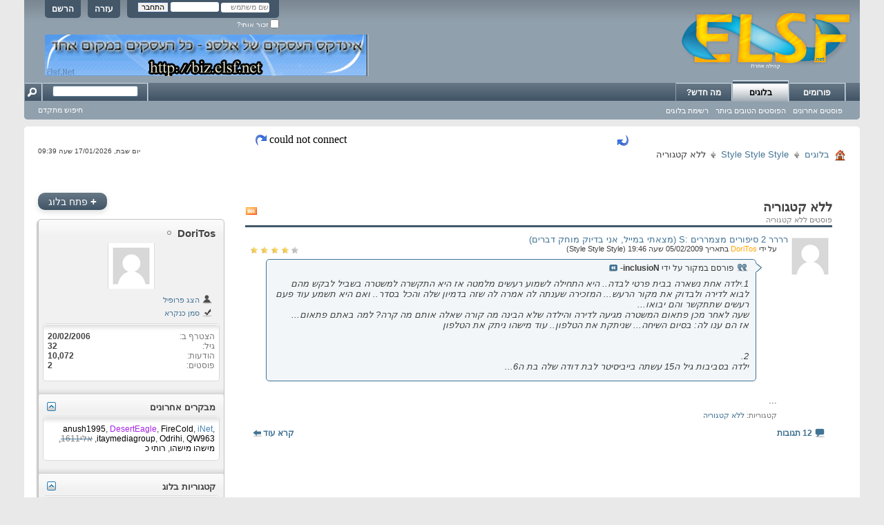

--- FILE ---
content_type: text/html; charset=windows-1255
request_url: http://www.elsf.net/blog.php?u=23600&s=7e89fe4f8db9178e4502bd86681a69da&blogcategoryid=-1
body_size: 8200
content:
<!DOCTYPE html PUBLIC "-//W3C//DTD XHTML 1.0 Transitional//EN" "http://www.w3.org/TR/xhtml1/DTD/xhtml1-transitional.dtd">
<html xmlns="http://www.w3.org/1999/xhtml" dir="rtl" lang="he">
<head>
	<meta http-equiv="Content-Type" content="text/html; charset=windows-1255" />
<meta id="e_vb_meta_bburl" name="vb_meta_bburl" content="http://www.elsf.net" />
<base href="http://www.elsf.net/" /><!--[if IE]></base><![endif]-->
<meta name="generator" content="vBulletin 4.1.9" />

	<link rel="Shortcut Icon" href="favicon.ico" type="image/x-icon" />


		<meta name="keywords" content="פורום,פורומים,קהילה,קהילות,בלוגים,אלבומים,בדיחות,סרטונים,מוזיקה,ספורט,משחקים,רשתות,סדרות,עיצוב,תיכנות,תוכנות,סרטים,משחקי רשת,תמיכה טכנית,חומרה,מחשבים,גרפיקה,מדריכים,לימודים,מסיבות,אינטרנט" />
		<meta name="description" content="קהילת פורומים Elsf.Net - קהילת פורום וותיקה ואיכותית עם מגוון רחב של פורומים, הרשמו עוד היום ותקבלו מגוון רחב של תכנים." />





	<script type="text/javascript" src="http://yui.yahooapis.com/combo?2.9.0/build/yuiloader-dom-event/yuiloader-dom-event.js&amp;2.9.0/build/connection/connection-min.js"></script>

<script type="text/javascript">
<!--
	var SESSIONURL = "s=0ee6ef6586a0b4a96fffa4d9ca290dd6&";
	var SECURITYTOKEN = "guest";
	var IMGDIR_MISC = "images/elsf/misc";
	var IMGDIR_BUTTON = "images/elsf/buttons";
	var vb_disable_ajax = parseInt("0", 10);
	var SIMPLEVERSION = "419";
	var BBURL = "http://www.elsf.net";
	var LOGGEDIN = 0 > 0 ? true : false;
	var THIS_SCRIPT = "blog";
	var RELPATH = "blog.php?u=23600&amp;blogcategoryid=-1";
	var PATHS = {
		forum : "",
		cms   : "",
		blog  : ""
	};
	var AJAXBASEURL = "http://www.elsf.net/";
// -->
</script>
<script type="text/javascript" src="http://www.elsf.net/clientscript/vbulletin-core.js?v=419"></script>



	<link rel="alternate" type="application/rss+xml" title="פורום Elsf.Net - קהילת פורומים מגוונת גיליון RSS" href="http://www.elsf.net/external.php?type=RSS2" />
	



	<link rel="stylesheet" type="text/css" href="clientscript/vbulletin_css/style00005r/main-rollup.css?d=1455187814" />
        

	<!--[if lt IE 8]>
	<link rel="stylesheet" type="text/css" href="clientscript/vbulletin_css/style00005r/popupmenu-ie.css?d=1455187814" />
	<link rel="stylesheet" type="text/css" href="clientscript/vbulletin_css/style00005r/vbulletin-ie.css?d=1455187814" />
	<link rel="stylesheet" type="text/css" href="clientscript/vbulletin_css/style00005r/vbulletin-chrome-ie.css?d=1455187814" />
	<link rel="stylesheet" type="text/css" href="clientscript/vbulletin_css/style00005r/vbulletin-formcontrols-ie.css?d=1455187814" />
	<link rel="stylesheet" type="text/css" href="clientscript/vbulletin_css/style00005r/editor-ie.css?d=1455187814" />
	<![endif]-->


	
		
			<link rel="alternate" type="application/rss+xml" title="Style Style Style - פורום Elsf.Net - קהילת פורומים מגוונת גיליון RSS של בלוג" href="blog_external.php?type=RSS2&amp;bloguserid=23600" />
		
		<link rel="alternate" type="application/rss+xml" title="פורום Elsf.Net - קהילת פורומים מגוונת - גיליון RSS של בלוג" href="blog_external.php?type=RSS2" />
	
	
	
	
		<link rel="stylesheet" type="text/css" href="clientscript/vbulletin_css/style00005r/blog-rollup.css?d=1455187814" />
	
	<!--[if lt IE 8]>
	<script type="text/javascript" src="clientscript/vbulletin-threadlist-ie.js?v=419"></script>
	<link rel="stylesheet" type="text/css" href="clientscript/vbulletin_css/style00005r/postbit-lite-ie.css?d=1455187814" />
	<link rel="stylesheet" type="text/css" href="clientscript/vbulletin_css/style00005r/blog-ie.css?d=1455187814" />
	<![endif]-->
	
	
	
	
		<script type="text/javascript">
		<!--
			vBulletin.register_control("vB_Blog_Userid", "23600");
		//-->
		</script>
	
<script type="text/javascript" src="clientscript/vbulletin_ajax_suggest.js?v=419"></script>
	
		<title>פורום Elsf.Net - קהילת פורומים מגוונת - ללא קטגוריה - בלוגים</title>
	
	<link rel="stylesheet" type="text/css" href="clientscript/vbulletin_css/style00005r/additional.css?d=1455187814" />

</head>
<body >
<div class="above_body"> <!-- closing tag is in template navbar -->
<div id="header" class="floatcontainer doc_header">
	<div><a name="top" href="forum.php?s=0ee6ef6586a0b4a96fffa4d9ca290dd6" class="logo-image"><img src="images/elsf/misc/vbulletin4_logo.png" alt="פורום Elsf.Net - קהילת פורומים מגוונת - אינדקס פורומים" /></a></div>
	<div id="toplinks" class="toplinks">
		
			<ul class="nouser">
			
				<li><a href="register.php?s=0ee6ef6586a0b4a96fffa4d9ca290dd6" rel="nofollow">הרשם</a></li>
			
				<li><a rel="help" href="faq.php?s=0ee6ef6586a0b4a96fffa4d9ca290dd6">עזרה</a></li>
				<li>
			<script type="text/javascript" src="clientscript/vbulletin_md5.js?v=419"></script>
			<form id="navbar_loginform" action="login.php?s=0ee6ef6586a0b4a96fffa4d9ca290dd6&amp;do=login" method="post" onsubmit="md5hash(vb_login_password, vb_login_md5password, vb_login_md5password_utf, 0)">
				<fieldset id="logindetails" class="logindetails">
					<div>
						<div>
					<input type="text" class="textbox default-value" name="vb_login_username" id="navbar_username" size="10" accesskey="u" tabindex="101" value="שם משתמש" />
					<input type="password" class="textbox" tabindex="102" name="vb_login_password" id="navbar_password" size="10" />
					<input type="text" class="textbox default-value" tabindex="102" name="vb_login_password_hint" id="navbar_password_hint" size="10" value="סיסמא" style="display:none;" />
					<input type="submit" class="loginbutton" tabindex="104" value="התחבר" title="הזן את השם המשתמש והסיסמא במקומות המתאימים כדי להתחבר או לחץ על כפתור 'הרשמה' כדי ליצור פרופיל עבורך." accesskey="s" />
						</div>
					</div>
				</fieldset>
				<div id="remember" class="remember">
					<label for="cb_cookieuser_navbar"><input type="checkbox" name="cookieuser" value="1" id="cb_cookieuser_navbar" class="cb_cookieuser_navbar" accesskey="c" tabindex="103" /> זכור אותי?</label>
				</div>

				<input type="hidden" name="s" value="0ee6ef6586a0b4a96fffa4d9ca290dd6" />
				<input type="hidden" name="securitytoken" value="guest" />
				<input type="hidden" name="do" value="login" />
				<input type="hidden" name="vb_login_md5password" />
				<input type="hidden" name="vb_login_md5password_utf" />
			</form>
			<script type="text/javascript">
			YAHOO.util.Dom.setStyle('navbar_password_hint', "display", "inline");
			YAHOO.util.Dom.setStyle('navbar_password', "display", "none");
			vB_XHTML_Ready.subscribe(function()
			{
			//
				YAHOO.util.Event.on('navbar_username', "focus", navbar_username_focus);
				YAHOO.util.Event.on('navbar_username', "blur", navbar_username_blur);
				YAHOO.util.Event.on('navbar_password_hint', "focus", navbar_password_hint);
				YAHOO.util.Event.on('navbar_password', "blur", navbar_password);
			});
			
			function navbar_username_focus(e)
			{
			//
				var textbox = YAHOO.util.Event.getTarget(e);
				if (textbox.value == 'שם משתמש')
				{
				//
					textbox.value='';
					textbox.style.color='#303030';
				}
			}

			function navbar_username_blur(e)
			{
			//
				var textbox = YAHOO.util.Event.getTarget(e);
				if (textbox.value == '')
				{
				//
					textbox.value='שם משתמש';
					textbox.style.color='#828282';
				}
			}
			
			function navbar_password_hint(e)
			{
			//
				var textbox = YAHOO.util.Event.getTarget(e);
				
				YAHOO.util.Dom.setStyle('navbar_password_hint', "display", "none");
				YAHOO.util.Dom.setStyle('navbar_password', "display", "inline");
				YAHOO.util.Dom.get('navbar_password').focus();
			}

			function navbar_password(e)
			{
			//
				var textbox = YAHOO.util.Event.getTarget(e);
				
				if (textbox.value == '')
				{
					YAHOO.util.Dom.setStyle('navbar_password_hint', "display", "inline");
					YAHOO.util.Dom.setStyle('navbar_password', "display", "none");
				}
			}
			</script>
				</li>
				
			</ul>
		
	</div>
	<div class="ad_global_header">
<!-- ads -->
<div style="z-index:0; position:absolute; top:50px; left:30px;">
<!--Start Media Vertex Tag For 468*60 With Dimension 468X60 -->
<!--<iframe id="mvTag_79534"   src="http://advertex.media-vertex.com/MVAds.aspx?mediaID=79534" frameborder="0" scrolling="no" marginheight="0" marginwidth="0" width="468" height="60" ></iframe>
--><!-- End Media Vertex Tag -->

<!-- code from sekindo -->
<a rel="nofollow" href="http://biz.elsf.net/"><img src="http://www.elsf.net/images/ads/biz-banner.png" alt="פרסומת אינדקס עסקים אלספ"/></a>
<!-- code from sekindo -->
<!-- <a href="http://www.interload.co.il"><img src="http://www.elsf.net/shared/eyal/inter-load.png" alt="פרסומת אינטרלואד" /></a> -->
</div>
<!-- / ads -->
		 
		 
	</div>
	<hr />
</div>
<div id="navbar" class="navbar">

	<ul id="navtabs" class="navtabs floatcontainer">
		
		
			<li><a class="navtab" href="forum.php?s=0ee6ef6586a0b4a96fffa4d9ca290dd6">פורומים</a></li>
		
		
<li class="selected">
	<a class="navtab" href="blog.php?s=0ee6ef6586a0b4a96fffa4d9ca290dd6">בלוגים</a>
	<ul class="floatcontainer">
		
		
		
		<li><a href="blog.php?s=0ee6ef6586a0b4a96fffa4d9ca290dd6&amp;do=list">פוסטים אחרונים</a></li>
		
		<li><a href="blog.php?s=0ee6ef6586a0b4a96fffa4d9ca290dd6&amp;do=list&amp;blogtype=best">הפוסטים הטובים ביותר</a></li>
		
		<li><a href="blog.php?s=0ee6ef6586a0b4a96fffa4d9ca290dd6&amp;do=bloglist">רשימת בלוגים</a></li>
		
		
		
	</ul>
</li>

		
			<li><a class="navtab" href="search.php?s=0ee6ef6586a0b4a96fffa4d9ca290dd6&amp;do=getdaily&amp;contenttype=vBForum_Post" accesskey="2">מה חדש?</a></li>
		
		
	</ul>

	
	<div id="globalsearch" class="globalsearch">
		<form action="search.php?s=0ee6ef6586a0b4a96fffa4d9ca290dd6&amp;do=process" method="post" id="navbar_search" class="navbar_search">
			
			<input type="hidden" name="securitytoken" value="guest" />
			<input type="hidden" name="do" value="process" />
			<span class="textboxcontainer"><span><input type="text" value="" name="query" class="textbox" tabindex="99"/></span></span>
			<span class="buttoncontainer"><span><input type="image" class="searchbutton" src="images/elsf/buttons/search_rtl.png" name="submit" onclick="document.getElementById('navbar_search').submit;" tabindex="100"/></span></span>
		</form>
		<ul class="navbar_advanced_search">
			<li><a href="search.php?s=0ee6ef6586a0b4a96fffa4d9ca290dd6" accesskey="4">חיפוש מתקדם</a></li>
		</ul>
	</div>
	
</div>
</div><!-- closing div for above_body -->

<div class="body_wrapper">
<table align="center" width="500" border="0">
<tr>
<td><img src="images/elsf/misc/rightarrow.png" border="0" alt="" /></td>
<td>&nbsp;</td>
<td>
<iframe src="http://www.elsf.net/latest_topics.php" frameborder="0" marginheight="0" marginwidth="0"  scrolling="no" width="500" height="20"></iframe>
</td>
<td>&nbsp;</td>
<td><img src="images/elsf/misc/leftarrow.png" border="0" alt="" /></td>
</tr>
</table>
<div id="breadcrumb" class="breadcrumb">
	<ul class="floatcontainer">
		<li class="navbithome"><a href="/" accesskey="1"><img src="images/elsf/misc/navbit-home.png" alt="ראשי" /></a></li>

		
	<li class="navbit"><a href="blog.php?s=0ee6ef6586a0b4a96fffa4d9ca290dd6">בלוגים</a></li>

	<li class="navbit"><a href="blog.php?u=23600&amp;s=0ee6ef6586a0b4a96fffa4d9ca290dd6">Style Style Style</a></li>

		
	<li class="navbit lastnavbit"><span>ללא קטגוריה</span></li>

<li><div align="left" style="font-size: 10px;">יום שבת, 17/01/2026 שעה 09:39</div></li>
	</ul>
	<hr />
</div>

 
 


<!-- ads -->
<br />
<div align="center" style="z-index:0;">
<!-- code from sekindo -->

<!-- code from sekindo -->
</div><br />
<!-- / ads -->

<div id="usercss" class="blog">
	<div class="cleardiv"></div>

	
	
	<div id="content_container">
		<div id="content">
			<div id="content_inner" class="blockrow restrain_container">
			<!-- main content -->
			
		<div id="pagetitle">
			
			<a id="rssicon" href="blog_external.php?type=RSS2&amp;bloguserid=23600" rel="nofollow"><img src="images/elsf/misc/rss_40b.png" border="0" class="inlineimg" alt="הצג גיליון RSS" /></a>
			
<!-- create entry -->
			
			<h1>ללא קטגוריה</h1>
			
			<p class="description">פוסטים ללא קטגוריה</p>
			
		</div>

		

		<div class="block">
		
		</div>

		<form action="blog_inlinemod.php" method="post" id="blogform" class="block">
			
			<ol id="blogentries" class="bloglist">
				<li class="block blogentrybit postcontainer" id="entry_226">
	<div class="wrapper"> 
		<div class="featurepost_img">
			<a href="member.php?u=23600&amp;s=0ee6ef6586a0b4a96fffa4d9ca290dd6">
			
				<img src="images/elsf/misc/unknown.gif" width="60px" alt="" />
			
			</a>
		</div>

		<h2 id="blogtitle_226">
			
			<a href="entry.php?b=226&amp;s=0ee6ef6586a0b4a96fffa4d9ca290dd6" class="blogtitle">רררר 2 סיפורים מצמררים :S (מצאתי במייל, אני בדיוק מוחק דברים)</a>
			
			
			
		</h2>
		<div class="blogbit">
			<div class="bloghead">
				
					<span class="fly">
						<span class="blograting rating4"></span>
					</span>
				
				<div class="blog_date">על ידי <div class="popupmenu memberaction">
	<a class="username offline popupctrl" href="member.php?u=23600&amp;s=0ee6ef6586a0b4a96fffa4d9ca290dd6" title="DoriTos מנותק"><strong><span style='color: #FFA500'>DoriTos</span></strong></a>
	<ul class="popupbody popuphover memberaction_body">
		<li class="left">
			<img src="images/elsf/site_icons/profile.png" alt="" />
			<a href="member.php?u=23600&amp;s=0ee6ef6586a0b4a96fffa4d9ca290dd6">
				צפה בפרופיל
			</a>
		</li>
		
		<li class="right">
			<img src="images/elsf/site_icons/forum.png" alt="" />
			<a href="search.php?s=0ee6ef6586a0b4a96fffa4d9ca290dd6&amp;do=finduser&amp;userid=23600&amp;contenttype=vBForum_Post&amp;showposts=1" rel="nofollow">
				הצג הודעות פורום
			</a>
		</li>
		
		
		
		
		<li class="right">
			<img src="images/elsf/site_icons/blog.png" alt="" />
			<a href="blog.php?s=0ee6ef6586a0b4a96fffa4d9ca290dd6&amp;u=23600" rel="nofollow">
				הצג פוסטים
			</a>
		</li>
		
		
		
		
		

		

		
		
	</ul>
</div>
 בתאריך 05/02/2009 שעה 19:46 (Style Style Style)</div>
			</div>
			<div class="blogbody">
				<div id="entry_text_226">
					<blockquote class="blogcontent restore floatcontainer">
					<!-- message -->
					<div class="bbcode_container">
	<div class="bbcode_quote">
		<div class="quote_container">
			<div class="bbcode_quote_container"></div>
			
				<div class="bbcode_postedby">
					<img src="images/elsf/misc/quote_icon.png" alt="ציטוט" /> פורסם במקור על ידי <strong>inclusioN-</strong>
					<a href="showthread.php?s=0ee6ef6586a0b4a96fffa4d9ca290dd6&amp;p=7645728#post7645728" rel="nofollow"><img class="inlineimg" src="images/elsf/buttons/viewpost-left.png" alt="הצג הודעה" /></a>
				</div>
				<div class="message">1.ילדה אחת נשארה בבית פרטי לבדה.. היא התחילה לשמוע רעשים מלמטה אז היא התקשרה למשטרה בשביל לבקש מהם לבוא לדירה ולבדוק את מקור הרעש... המזכירה שענתה לה אמרה לה שזה בדמיון שלה והכל בסדר.. ואם היא תשמע עוד פעם רעשים שתתקשר והם יבואו...<br />
שעה לאחר מכן פתאום המשטרה מגיעה לדירה והילדה שלא הבינה מה קורה שאלה אותם מה קרה? למה באתם פתאום...<br />
אז הם ענו לה: בסיום השיחה... שניתקת את הטלפון.. עוד מישהו ניתק את הטלפון<br />
 <br />
<br />
2.<br />
ילדה בסביבות גיל ה15 עשתה בייביסיטר לבת דודה שלה בת ה6...</div>
			
		</div>
	</div>
</div>
					<!-- / message -->
					...
					</blockquote>

					<div class="blogmeta">
						

						

						
						<dl class="blogcategory stats">
							<dt class="shade">קטגוריות</dt>
							<dd>

	
		<a href="blog.php?u=23600&amp;s=0ee6ef6586a0b4a96fffa4d9ca290dd6&amp;blogcategoryid=-1">ללא קטגוריה</a>
	
</dd>
						</dl>
						
					</div>

					
				</div>
			</div>
		</div>
		<script type="text/javascript">
		<!--
			vBulletin.register_control("vB_QuickEdit_Blog_Entry", "226");
			extra = {
			//
			};
			
				extra.userid = "23600";
			
			vBulletin.register_control("vB_AJAX_TagEditor", "vBBlog_BlogEntry", "226", "blog", extra);
		//-->
		</script>

	</div>
	<div class="below_blogentry">
		<div class="blog_comments_count">
		
			<img border="0" alt="תגובות" src="images/elsf/misc/comment.png" title="תגובות"/>
		
			<a href="entry.php?b=226&amp;s=0ee6ef6586a0b4a96fffa4d9ca290dd6#comments" class="comments">12 תגובות</a>
		
		</div>
		
			<div class="continuereading"><a href="entry.php?b=226&amp;s=0ee6ef6586a0b4a96fffa4d9ca290dd6">קרא עוד</a><img alt="קרא עוד" src="images/elsf/cms/read_more-left.png" title="קרא עוד"/></div>
		
	</div>
</li>
 
			</ol>

				
				<!-- lightbox scripts -->
				<script type="text/javascript" src="clientscript/vbulletin_lightbox.js?v=419"></script>
				<script type="text/javascript">
				<!--
				vBulletin.register_control("vB_Lightbox_Container", "blogentries", 1);
				//-->
				</script>
				<!-- / lightbox scripts -->
				
				

			

			<div id="below_bloglist" class="floatcontainer">
				<div class="popupgroup" id="viewfilter">
					
					
				</div>
			</div>
			
			<input type="hidden" name="s" value="0ee6ef6586a0b4a96fffa4d9ca290dd6" />
			<input type="hidden" name="securitytoken" value="guest" />
			<input type="hidden" name="url" value="" />
		</form>

		

		
			
<div id="ajax_post_errors" class="hidden">
	<div class="block">
		<div class="blockhead floatcontainer">
			<span class="blockhead_info"><input type="button" class="button" value=" X " id="quick_edit_errors_hide" tabindex="1" /></span>
			<h2>הודעת מערכת</h2>
		</div>
		<div class="blockbody">
			<div id="ajax_post_errors_message" class="blockrow">&nbsp;</div>
		</div>
		<div class="blockfoot">
			<a href="#" id="quick_edit_errors_cancel" class="textcontrol">בטל שינויים</a>
		</div>
	</div>
</div>
			<script type="text/javascript" src="clientscript/ckeditor/ckeditor.js?t=A7HG4HT&amp;v=419"></script><script type="text/javascript" src="clientscript/vbulletin_textedit.js?v=419"></script>
			<script type="text/javascript" src="clientscript/blog_quick_edit.js?v=419"></script>
			<script type="text/javascript" src="clientscript/blog_quick_edit_entry.js?v=419"></script>
		
		



			<!-- End main content -->
		        </div>
		</div>
	</div>
	<div id="sidebar_container"><h6 class="actionbutton_container">
	
		<a class="pagetitleinfo textcontrol" href="register.php?s=0ee6ef6586a0b4a96fffa4d9ca290dd6" rel="nofollow"><span>+</span> פתח בלוג</a>
	
	</h6>

<div id="blog_user_sidebar">
	

	<div class="block mainblock">
		<div class="blocksubhead"><a class="username offline" href="member.php?u=23600&amp;s=0ee6ef6586a0b4a96fffa4d9ca290dd6">DoriTos</a></div>
		<div id="userinfoblock" class="floatcontainer">
			
			<a class="avatar" href="member.php?u=23600&amp;s=0ee6ef6586a0b4a96fffa4d9ca290dd6" title="הסמל האישי של DoriTos">
				<span class="avatarcontainer"><img src="images/elsf/misc/unknown.gif" alt="הסמל האישי של DoriTos" /></span>
			</a>
			
				
			<ul class="list_no_decoration" id="usermenu">
				
					<li>
						<a href="member.php?u=23600&amp;s=0ee6ef6586a0b4a96fffa4d9ca290dd6"><img src="images/elsf/site_icons/profile.png" alt="הצג פרופיל" /> הצג פרופיל</a>
					</li>
				
				
				

				
				
				<li>
					<a href="blog.php?u=23600&amp;s=0ee6ef6586a0b4a96fffa4d9ca290dd6&amp;do=markread&amp;readhash=" rel="nofollow"><img src="images/elsf/site_icons/markasread.png" alt="סמן כנקרא" /> סמן כנקרא</a>
				</li>
				
				
			</ul>
		</div>

		<div class="blockbody">
			<div class="blockrow">
				<div id="userstats">
					
					<dl class="stats">
						<dt>הצטרף ב</dt>
						<dd>20/02/2006</dd>
					</dl>
					
					
					
					<dl class="stats">
						<dt>גיל</dt>
						<dd>32</dd>
					</dl>
					
					<dl class="stats">
						<dt>הודעות</dt>
						<dd>10,072</dd>
					</dl>
					<dl class="stats">
						<dt>פוסטים</dt>
						<dd>2</dd>
					</dl>
					
					
					
					
					
				</div>

				
			</div>		
		</div>
	</div>
	<div class="underblock"></div>

	

	

	

	<ul id="moveable_blocks">
		
		
		
		
		
		
		
		
<li id="block_visitors">
	<div class="block" id="block_visitors_div">
		<div class="blocksubhead" id="block_visitors_handle">
			<a href="#top" id="collapse_c_blog_visitors" class="collapse"><img id="collapseimg_blog_visitors" src="images/elsf/buttons/collapse_40b.png" alt="" border="0" /></a>
			מבקרים אחרונים
		</div>
		<div class="blockbody" id="c_blog_visitors">
			<div class="blockrow">
				<ul id="recent_visitors_list" class="commalist">
					
						<li><a class="username" href="member.php?u=105351&amp;s=0ee6ef6586a0b4a96fffa4d9ca290dd6"><span style='color: #000000'>anush1995</span></a>, </li>
					
						<li><a class="username" href="member.php?u=78122&amp;s=0ee6ef6586a0b4a96fffa4d9ca290dd6"><span style='color: #A425E4'>DesertEagle</span></a>, </li>
					
						<li><a class="username" href="member.php?u=104658&amp;s=0ee6ef6586a0b4a96fffa4d9ca290dd6"><span style='color: #000000'>FireCold</span></a>, </li>
					
						<li><a class="username" href="member.php?u=59486&amp;s=0ee6ef6586a0b4a96fffa4d9ca290dd6"><span style='color: #4682B4'>iNet</span></a>, </li>
					
						<li><a class="username" href="member.php?u=106170&amp;s=0ee6ef6586a0b4a96fffa4d9ca290dd6"><span style='color: #000000'>itaymediagroup</span></a>, </li>
					
						<li><a class="username" href="member.php?u=104259&amp;s=0ee6ef6586a0b4a96fffa4d9ca290dd6"><span style='color: #000000'>Odrihi</span></a>, </li>
					
						<li><a class="username" href="member.php?u=105862&amp;s=0ee6ef6586a0b4a96fffa4d9ca290dd6"><span style='color: #000000'>QW963</span></a>, </li>
					
						<li><a class="username" href="member.php?u=108115&amp;s=0ee6ef6586a0b4a96fffa4d9ca290dd6"><s><span style='color: #808080'>אלי1611</span></s></a>, </li>
					
						<li><a class="username" href="member.php?u=110269&amp;s=0ee6ef6586a0b4a96fffa4d9ca290dd6"><span style='color: #000000'>מישהו מישהו</span></a>, </li>
					
						<li><a class="username" href="member.php?u=109361&amp;s=0ee6ef6586a0b4a96fffa4d9ca290dd6"><span style='color: #000000'>רותי כ</span></a></li>
					
				</ul>
			</div>
		</div>
	</div>
	<div class="underblock"></div>
</li>

	<li id="block_category">
		<div class="block categoryblock" id="block_category_div">
			<div class="blocksubhead smaller moveable"  id="block_category_handle">
				<a href="#top" id="collapse_c_blog_categories" class="collapse"><img src="images/elsf/buttons/collapse_40b.png" alt="" /></a>
				
				קטגוריות בלוג
			</div>
			<div class="blockbody" id="c_blog_categories">
				<div class="blockrow">
					
					
						<h4 class="local">קטגוריות מקומיות</h4>
						<ul class="folderlist hideoverflow">
							
<li>
	<img src="images/elsf/misc/blog/folder.png" class="inlineimg" alt="כללי" border="0" />
	
		
			<a href="blog.php?u=23600&amp;s=0ee6ef6586a0b4a96fffa4d9ca290dd6&amp;blogcategoryid=8" title="כללי">כללי</a>
		
	
</li>
<li>
	<img src="images/elsf/misc/blog/folder.png" class="inlineimg" alt="ללא קטגוריה" border="0" />
	
		<strong><span title="ללא קטגוריה">ללא קטגוריה</span></strong>
	
</li>
						</ul>
					
				</div>
			</div>
		</div>
		<div class="underblock"></div>
	</li>
 <li id="block_archive">
	<div class="block blogusermenu" id="vb_blogcalendar">
		<div id="block_archive_div" class="calendar mini">
	<h4 class="blocksubhead smaller moveable" id="block_archive_handle">
		<a href="#top" id="collapse_c_blog_calendar" class="collapse"><img src="images/elsf/buttons/collapse_40b.png" alt="" /></a>
		ארכיון
	</h4>
	<div class="blockbody" id="c_blog_calendar">
		<table width="100%" class="blockrow">
			<tr>
				
					<th class="blocksubhead" align="center" id="vb_blogcalendar_prevmonth" prevmonth="2" prevyear="2009">
						&nbsp;
						
							<a href="blog.php?u=23600&amp;s=0ee6ef6586a0b4a96fffa4d9ca290dd6&amp;m=2&amp;y=2009">&lt;</a>
						
						&nbsp;
					</th>
									
				<th class="blocksubhead" colspan="5" align="center" id="vb_blogcalendar_currentmonth">
					
						<a href="blog.php?u=23600&amp;s=0ee6ef6586a0b4a96fffa4d9ca290dd6&amp;m=1&amp;y=2026">ינואר 2026</a>
					
				</th>
				
					<th class="blocksubhead">
						&nbsp;&nbsp;&nbsp;
					</th>
 				
         		</tr>
			<tr align="center">
				<td class="blogsubheader">א'</td>
				<td class="blogsubheader">ב'</td>
				<td class="blogsubheader">ג'</td>
				<td class="blogsubheader">ד'</td>
				<td class="blogsubheader">ה'</td>
				<td class="blogsubheader">ו'</td>
				<td class="blogsubheader">ש'</td>
			</tr>
			<tr><td class="othermonth">
	
		<span class="simpleday">21</span>
	
</td><td class="othermonth">
	
		<span class="simpleday">22</span>
	
</td><td class="othermonth">
	
		<span class="simpleday">23</span>
	
</td><td class="othermonth">
	
		<span class="simpleday">24</span>
	
</td><td class="othermonth">
	
		<span class="simpleday">25</span>
	
</td><td class="othermonth">
	
		<span class="simpleday">26</span>
	
</td><td class="othermonth">
	
		<span class="simpleday">27</span>
	
</td></tr><tr><td class="othermonth">
	
		<span class="simpleday">28</span>
	
</td><td class="othermonth">
	
		<span class="simpleday">29</span>
	
</td><td class="othermonth">
	
		<span class="simpleday">30</span>
	
</td><td class="othermonth">
	
		<span class="simpleday">31</span>
	
</td><td>
	
		<span class="simpleday">1</span>
	
</td><td>
	
		<span class="simpleday">2</span>
	
</td><td>
	
		<span class="simpleday">3</span>
	
</td></tr><tr><td>
	
		<span class="simpleday">4</span>
	
</td><td>
	
		<span class="simpleday">5</span>
	
</td><td>
	
		<span class="simpleday">6</span>
	
</td><td>
	
		<span class="simpleday">7</span>
	
</td><td>
	
		<span class="simpleday">8</span>
	
</td><td>
	
		<span class="simpleday">9</span>
	
</td><td>
	
		<span class="simpleday">10</span>
	
</td></tr><tr><td>
	
		<span class="simpleday">11</span>
	
</td><td>
	
		<span class="simpleday">12</span>
	
</td><td>
	
		<span class="simpleday">13</span>
	
</td><td>
	
		<span class="simpleday">14</span>
	
</td><td>
	
		<span class="simpleday">15</span>
	
</td><td>
	
		<span class="simpleday">16</span>
	
</td><td class="today" title="היום">
	
		<span class="simpleday">17</span>
	
</td></tr><tr><td>
	
		<span class="simpleday">18</span>
	
</td><td>
	
		<span class="simpleday">19</span>
	
</td><td>
	
		<span class="simpleday">20</span>
	
</td><td>
	
		<span class="simpleday">21</span>
	
</td><td>
	
		<span class="simpleday">22</span>
	
</td><td>
	
		<span class="simpleday">23</span>
	
</td><td>
	
		<span class="simpleday">24</span>
	
</td></tr><tr><td>
	
		<span class="simpleday">25</span>
	
</td><td>
	
		<span class="simpleday">26</span>
	
</td><td>
	
		<span class="simpleday">27</span>
	
</td><td>
	
		<span class="simpleday">28</span>
	
</td><td>
	
		<span class="simpleday">29</span>
	
</td><td>
	
		<span class="simpleday">30</span>
	
</td><td>
	
		<span class="simpleday">31</span>
	
</td></tr>
		</table>
	</div>
</div>
	</div>
	<div class="underblock"></div>
	<script type="text/javascript" src="clientscript/blog_ajax_calendar.js?v=419"></script>
	<script type="text/javascript">
	<!--
		blogCalendar = new vB_AJAX_BlogCalendar('blogCalendar', 'vb_blogcalendar', 1, 2026, 23600);
	//-->
	</script>
</li>
	<li id="block_entries">
		<div class="block smaller moveable" id="block_entries_div">
			<div class="blocksubhead"  id="block_entries_handle">
				<a href="#top" id="collapse_c_blog_entries" class="collapse"><img id="collapseimg_blog_entries" src="images/elsf/buttons/collapse_40b.png" alt="" /></a>
				<a href="blog.php?u=23600&amp;s=0ee6ef6586a0b4a96fffa4d9ca290dd6">פוסטים אחרונים</a>
			</div>
			<div class="blockbody" id="c_blog_entries">
				<ul class="blockrow">
					<li class="avatarcontent floatcontainer">
	<a class="smallavatar">
		
		<img width="30" alt="" src="images/elsf/misc/unknown.gif" title=""/>
		
	</a>
	<div class="smallavatartext">
		
		<a href="entry.php?b=226&amp;s=0ee6ef6586a0b4a96fffa4d9ca290dd6">רררר 2 סיפורים מצמררים :S (מצאתי במייל, אני בדיוק מוחק דברים)</a>
		
		<br />
		
		05/02/2009 <span class="time">19:46</span>
	</div>
</li><li class="avatarcontent floatcontainer">
	<a class="smallavatar">
		
		<img width="30" alt="" src="images/elsf/misc/unknown.gif" title=""/>
		
	</a>
	<div class="smallavatartext">
		
		<a href="entry.php?b=168&amp;s=0ee6ef6586a0b4a96fffa4d9ca290dd6">סתם תמיד רציתי לספר את התקופת ניהול שלי באוורלסט, ולפרסם פוסט סוף סוף =]</a>
		
		<br />
		
		24/12/2008 <span class="time">19:59</span>
	</div>
</li>
				</ul>
			</div>
		</div>
		<div class="underblock"></div>
	</li>

	<li id="block_comments">
		<div class="block smaller moveable" id="block_comments_div">
			<div class="blocksubhead"  id="block_comments_handle">
				<a href="#top" id="collapse_c_blog_comments" class="collapse"><img src="images/elsf/buttons/collapse_40b.png" alt="" /></a>
				<a href="blog.php?u=23600&amp;s=0ee6ef6586a0b4a96fffa4d9ca290dd6&amp;do=comments">תגובות אחרונות</a>
			</div>
			<div class="blockbody" id="c_blog_comments">
				<ul class="blockrow">
					<li class="avatarcontent floatcontainer">
	<a class="smallavatar">
		
		<img width="30" alt="" src="images/elsf/misc/unknown.gif" title=""/>
		
	</a>
	<div class="smallavatartext">
		
		
		<a href="entry.php?b=226&amp;s=0ee6ef6586a0b4a96fffa4d9ca290dd6&amp;bt=3065#comment3065">רררר 2 סיפורים מצמררים :S (מצאתי במייל, אני בדיוק מוחק דברים)</a>

		<br />

		
		<span class="shade">על ידי <a href="member.php?u=90459&amp;s=0ee6ef6586a0b4a96fffa4d9ca290dd6" rel="nofollow" class="shade">avivmanor8</a></span>
		
	</div>
</li><li class="avatarcontent floatcontainer">
	<a class="smallavatar">
		
		<img width="30" alt="" src="images/elsf/misc/unknown.gif" title=""/>
		
	</a>
	<div class="smallavatartext">
		
		
		<a href="entry.php?b=168&amp;s=0ee6ef6586a0b4a96fffa4d9ca290dd6&amp;bt=2500#comment2500">סתם תמיד רציתי לספר את התקופת ניהול שלי באוורלסט, ולפרסם פוסט סוף סוף =]</a>

		<br />

		
		<span class="shade">על ידי <a href="member.php?u=96708&amp;s=0ee6ef6586a0b4a96fffa4d9ca290dd6" rel="nofollow" class="shade">yaronmoran</a></span>
		
	</div>
</li>
				</ul>
			</div>
		</div>
		<div class="underblock"></div>
	</li>

	</ul>
	
	
</div></div>
	
	<div class="cleardiv"></div>
</div>


<div style="clear: right">
   
   
</div>

<div class="floatcontainer"></div>
<div align="center" id="footer">
	<form action="forum.php" method="get" id="footer_select" class="footer_select">
			
		
		
		
	</form>	
	
	

<!-- Ads Popup -->

<!-- / Ads Popup -->

	<script type="text/javascript">
	<!--
		// Main vBulletin Javascript Initialization
		vBulletin_init();
	//-->
	</script>
        
</div>

<div class="below_body">
<div id="footer_time" class="shade footer_time">כל הזמנים הם GMT +2. השעה כעת היא <span class="time">09:39</span>.</div>

<br /><div align="center">
<ul id="footer_links" class="footer_links">
<li><a href="terms.php?s=0ee6ef6586a0b4a96fffa4d9ca290dd6">תנאי שימוש והצהרת נגישות</a></li>&nbsp;-
<li><a href="copyright.php?s=0ee6ef6586a0b4a96fffa4d9ca290dd6">זכויות יוצרים</a></li>&nbsp;-
<li><a href="advertise.php?s=0ee6ef6586a0b4a96fffa4d9ca290dd6">פרסם באתר</a></li>
-<li><a href="sendmessage.php?s=0ee6ef6586a0b4a96fffa4d9ca290dd6" rel="nofollow" accesskey="9">צור קשר</a></li>
		
		


		
-<li><a href="archive/index.php?s=0ee6ef6586a0b4a96fffa4d9ca290dd6">ארכיון</a></li>	
	</ul>
</div>

<div id="footer_copyright" class="shade footer_copyright">
	<!-- Do not remove this copyright notice -->
	
	<!-- Do not remove this copyright notice -->	
</div>
<div id="footer_morecopyright" class="shade footer_morecopyright">
	<!-- Do not remove cronimage or your scheduled tasks will cease to function -->
	<img src="http://www.elsf.net/cron.php?s=0ee6ef6586a0b4a96fffa4d9ca290dd6&amp;rand=1768635580" alt="" width="1" height="1" border="0" />
	<!-- Do not remove cronimage or your scheduled tasks will cease to function -->
	.Copyright © 2003-2013 Elsf.Net. All Rights Reserved
</div>
 


<br />
<div align="center" style="color:#808080; font-size:10px;">
<a style="color:#808080;" href="http://www.elsf.net/forumdisplay.php?f=287"target="_blank">סרטים לצפייה ישירה</a> &middot;
<a style="color:#808080;" href="http://www.elsf.net/forumdisplay.php?f=94"">משחקי דפדפן</a> &middot;
<a style="color:#808080;" href="http://www.elsf.net/forumdisplay.php?f=228"">משחקים להורדה</a> &middot;
<a style="color:#808080;" href="http://www.elsf.net/forumdisplay.php?f=87">האבקות</a> &middot;
<a style="color:#808080;" href="http://www.elsf.net/forumdisplay.php?f=353">פורום קידום אתרים</a> &middot;
<a style="color:#808080;" href="http://www.spd.co.il" target="_blank">אחסון אתרים</a>
</div>

</div>
</div> <!-- closing div for body_wrapper -->

<!-- Start Google Analytics -->
<script type="text/javascript">
var gaJsHost = (("https:" == document.location.protocol) ? "https://ssl." : "http://www.");
document.write(unescape("%3Cscript src='" + gaJsHost + "google-analytics.com/ga.js' type='text/javascript'%3E%3C/script%3E"));
</script>
<script type="text/javascript">
var pageTracker = _gat._getTracker("UA-5304254-1");
pageTracker._trackPageview();
</script>
<!-- End Google Analytics -->
</body>
</html>